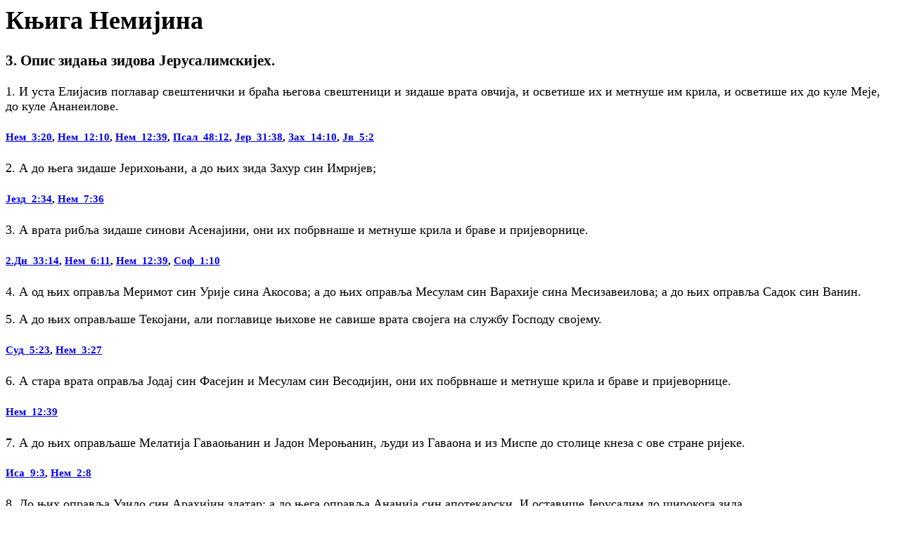

--- FILE ---
content_type: text/html
request_url: http://sloven.org.rs/biblija/16003.html
body_size: 3444
content:
<HTML>
<HEAD>
<META http-equiv='Content-Type' content='text/html; charset=windows-1251'>
 
 
<TITLE>Кнјига Немијина</TITLE>
</HEAD> <FONT FACE='Times New Roman' SIZE=4>
 
<BODY%'>
<H1>Књига Немијина</H1>
<H3>3. Опис зидања зидова Јерусалимскијех.</H3>
      
<P><A name='1'></A>1. И уста Елијасив поглавар свештенички и браћа његова свештеници и зидаше врата овчија, и осветише их и метнуше им крила, и осветише их до куле Меје, до куле Ананеилове.<BR>
   <H5><A href='16003.html#20' title='Knjiga Nemijina, Glava 3, stih 20'> Нем_3:20</A>, <A href='16012.html#10' title='Knjiga Nemijina, Glava 12, stih 10'> Нем_12:10</A>, <A href='16012.html#39' title='Knjiga Nemijina, Glava 12, stih 39'> Нем_12:39</A>, <A href='19048.html#12' title='Psalmi Davidovi, Glava 48, stih 12'> Псал_48:12</A>, <A href='24031.html#38' title='Knjiga proroka Jeremije, Glava 31, stih 38'> Јер_31:38</A>, <A href='38014.html#10' title='Knjiga proroka Zaharije, Glava 14, stih 10'> Зах_14:10</A>, <A href='43005.html#2' title='Sveto Jevandjelje od Jovana, Glava 5, stih 2'> Јв_5:2</A> </P>
 </H5> </P>
 
      
<P><A name='2'></A>2. А до њега зидаше Јерихоњани, а до њих зида Захур син Имријев;<BR>
   <H5><A href='15002.html#34' title='Knjiga Jezdrina, Glava 2, stih 34'> Језд_2:34</A>, <A href='16007.html#36' title='Knjiga Nemijina, Glava 7, stih 36'> Нем_7:36</A> </P>
 </H5> </P>
 
      
<P><A name='3'></A>3. А врата рибља зидаше синови Асенајини, они их побрвнаше и метнуше крила и браве и пријеворнице.<BR>
   <H5><A href='14033.html#14' title='Druga knjiga dnevnika, Glava 33, stih 14'> 2.Дн_33:14</A>, <A href='16006.html#11' title='Knjiga Nemijina, Glava 6, stih 11'> Нем_6:11</A>, <A href='16012.html#39' title='Knjiga Nemijina, Glava 12, stih 39'> Нем_12:39</A>, <A href='36001.html#10' title='Knjiga proroka Sofonije, Glava 1, stih 10'> Соф_1:10</A> </P>
 </H5> </P>
 
<P><A name='4'></A>4. А од њих оправља Меримот син Урије сина Акосова; а до њих оправља Месулам син Варахије сина Месизавеилова; а до њих оправља Садок син Ванин.<BR>
      
<P><A name='5'></A>5. А до њих оправљаше Текојани, али поглавице њихове не савише врата својега на службу Господу својему.<BR>
   <H5><A href='07005.html#23' title='Knjiga o sudijama, Glava 5, stih 23'> Суд_5:23</A>, <A href='16003.html#27' title='Knjiga Nemijina, Glava 3, stih 27'> Нем_3:27</A> </P>
 </H5> </P>
 
      
<P><A name='6'></A>6. А стара врата оправља Јодај син Фасејин и Месулам син Весодијин, они их побрвнаше и метнуше крила и браве и пријеворнице.<BR>
   <H5><A href='16012.html#39' title='Knjiga Nemijina, Glava 12, stih 39'> Нем_12:39</A> </P>
 </H5> </P>
 
      
<P><A name='7'></A>7. А до њих оправљаше Мелатија Гаваоњанин и Јадон Мероњанин, људи из Гаваона и из Миспе до столице кнеза с ове стране ријеке.<BR>
   <H5><A href='06009.html#3' title='Knjiga Isusa Navina, Glava 9, stih 3'> Иса_9:3</A>, <A href='16002.html#8' title='Knjiga Nemijina, Glava 2, stih 8'> Нем_2:8</A> </P>
 </H5> </P>
 
      
<P><A name='8'></A>8. До њих оправља Узило син Арахијин златар; а до њега оправља Ананија син апотекарски. И оставише Јерусалим до широкога зида.<BR>
   <H5><A href='16012.html#38' title='Knjiga Nemijina, Glava 12, stih 38'> Нем_12:38</A> </P>
 </H5> </P>
 
<P><A name='9'></A>9. А до њих оправља Рефаја син Оров поглавар над половином краја Јерусалимскога.<BR>
<P><A name='10'></A>10. А до њих оправља Једаја син Арумафов према својој кући, а до њега оправља Хатус син Асавнијин.<BR>
      
<P><A name='11'></A>11. Толико оправља Малхија син Харимов и Асув син Фат-Моавов и кулу код пећи.<BR>
   <H5><A href='15002.html#32' title='Knjiga Jezdrina, Glava 2, stih 32'> Језд_2:32</A>, <A href='16012.html#38' title='Knjiga Nemijina, Glava 12, stih 38'> Нем_12:38</A> </P>
 </H5> </P>
 
      
<P><A name='12'></A>12. А до њега оправља Салум син Лоисов, поглавар над половином краја Јерусалимскога са кћерима својим.<BR>
   <H5><A href='02035.html#25' title='Druga knjiga Mojsijeva - Izlazak, Glava 35, stih 25'> 2.Мој_35:25</A>, <A href='42008.html#3' title='Sveto Jevandjelje od Luke, Glava 8, stih 3'> Лк_8:3</A>, <A href='50004.html#3' title='Poslanica sv. apostola Pavla Filipljanima, Glava 4, stih 3'> Фил_4:3</A> </P>
 </H5> </P>
 
      
<P><A name='13'></A>13. Врата долинска оправља Анун са становницима Занојским; они их саградише и метнуше крила и браве и пријеворнице, и тисућу лаката зида до гнојнијех врата.<BR>
   <H5><A href='06015.html#34' title='Knjiga Isusa Navina, Glava 15, stih 34'> Иса_15:34</A>, <A href='16002.html#13' title='Knjiga Nemijina, Glava 2, stih 13'> Нем_2:13</A> </P>
 </H5> </P>
 
      
<P><A name='14'></A>14. А гнојна врата оправља Малхија син Рихавов поглавар над крајем Вет-Керемским, он их сагради и метну крила и браве и пријеворнице.<BR>
   <H5><A href='24006.html#1' title='Knjiga proroka Jeremije, Glava 6, stih 1'> Јер_6:1</A>, <A href='33001.html#11' title='Knjiga proroka Miheja, Glava 1, stih 11'> Мих_1:11</A> </P>
 </H5> </P>
 
      
<P><A name='15'></A>15. А врата изворска оправља Салум син Хол-Озин, поглавар над крајем у Миспи, он их сагради и покри и метну им крила и браве и пријеворнице; и зид код бање Силоамске од врта царева до басамака који слазе из града Давидова.<BR>
   <H5><A href='06018.html#26' title='Knjiga Isusa Navina, Glava 18, stih 26'> Иса_18:26</A>, <A href='07020.html#1' title='Knjiga o sudijama, Glava 20, stih 1'> Суд_20:1</A>, <A href='07020.html#3' title='Knjiga o sudijama, Glava 20, stih 3'> Суд_20:3</A>, <A href='12025.html#4' title='Druga knjiga o carevima, Glava 25, stih 4'> 2.Цар_25:4</A>, <A href='16002.html#14' title='Knjiga Nemijina, Glava 2, stih 14'> Нем_2:14</A>, <A href='16003.html#19' title='Knjiga Nemijina, Glava 3, stih 19'> Нем_3:19</A>, <A href='16012.html#37' title='Knjiga Nemijina, Glava 12, stih 37'> Нем_12:37</A>, <A href='23008.html#6' title='Knjiga proroka Isaije, Glava 8, stih 6'> Иса_8:6</A>, <A href='24040.html#6' title='Knjiga proroka Jeremije, Glava 40, stih 6'> Јер_40:6</A>, <A href='42013.html#4' title='Sveto Jevandjelje od Luke, Glava 13, stih 4'> Лк_13:4</A>, <A href='43009.html#7' title='Sveto Jevandjelje od Jovana, Glava 9, stih 7'> Јв_9:7</A> </P>
 </H5> </P>
 
      
<P><A name='16'></A>16. За њим оправља Немија син Азвуков поглавар над половином краја Вет-Сурскога до према гробовима Давидовијем и до језера начињенога и до куће јуначке.<BR>
   <H5><A href='12020.html#20' title='Druga knjiga o carevima, Glava 20, stih 20'> 2.Цар_20:20</A>, <A href='22003.html#7' title='Pjesma nad pjesmama, Glava 3, stih 7'> Пес_3:7</A>, <A href='23022.html#9' title='Knjiga proroka Isaije, Glava 22, stih 9'> Иса_22:9</A>, <A href='23022.html#11' title='Knjiga proroka Isaije, Glava 22, stih 11'> Иса_22:11</A>, <A href='44002.html#29' title='Djela  apostolska, Glava 2, stih 29'> Дап_2:29</A> </P>
 </H5> </P>
 
      
<P><A name='17'></A>17. За њим оправљаше Левити, Реум син Ванијев, а до њега оправља Асавија поглавар над половином краја Кеилскога са својим крајем.<BR>
   <H5><A href='06015.html#44' title='Knjiga Isusa Navina, Glava 15, stih 44'> Иса_15:44</A>, <A href='09023.html#1' title='Prva knjiga Samuilova, Glava 23, stih 1'> 1.Сам_23:1</A> </P>
 </H5> </P>
 
<P><A name='18'></A>18. За њим оправљаше браћа њихова, Вавај син Инададов поглавар над половином краја Кеилскога.<BR>
      
<P><A name='19'></A>19. А до њега оправља Есер син Исусов поглавар од Миспе толико према мјесту куда се иде к ризници на углу.<BR>
   <H5><A href='14026.html#9' title='Druga knjiga dnevnika, Glava 26, stih 9'> 2.Дн_26:9</A> </P>
 </H5> </P>
 
      
<P><A name='20'></A>20. За њим разгоријевши се Варух син Завајев оправља толико од угла до врата од куће Елијасива поглавара свештеничкога.<BR>
   <H5><A href='21009.html#1' title='Knjiga Propovjednikova, Glava 9, stih 1'> Проп_9:1</A>, <A href='45012.html#11' title='Poslanica sv. apostola Pavla Rimljanima, Glava 12, stih 11'> Рим_12:11</A> </P>
 </H5> </P>
 
<P><A name='21'></A>21. За њим оправља Меримот син Урије сина Акосова толико од врата куће Елијасивове до краја куће Елијасивове.<BR>
<P><A name='22'></A>22. А за њим оправљаше свештеници који живљаху у равници.<BR>
<P><A name='23'></A>23. За њима оправља Венијамин и Асув према својим кућама; а за њима оправља Азарија син Масије сина Ананијина уз своју кућу.<BR>
<P><A name='24'></A>24. За њим оправља Винуј син Инададов толико од куће Азаријине до савитка и до угла.<BR>
      
<P><A name='25'></A>25. Фалал син Узајев оправља према савитку и према кули која се издиже из горњега дома царева код тријема тамничкога; за њим Федаја син Фаросов.<BR>
   <H5><A href='16012.html#39' title='Knjiga Nemijina, Glava 12, stih 39'> Нем_12:39</A>, <A href='24032.html#2' title='Knjiga proroka Jeremije, Glava 32, stih 2'> Јер_32:2</A>, <A href='24038.html#13' title='Knjiga proroka Jeremije, Glava 38, stih 13'> Јер_38:13</A> </P>
 </H5> </P>
 
      
<P><A name='26'></A>26. И Нетинеји који живљаху у Офилу, до према вратима воденијем на исток и кули високој;<BR>
   <H5><A href='15002.html#43' title='Knjiga Jezdrina, Glava 2, stih 43'> Језд_2:43</A>, <A href='16007.html#46' title='Knjiga Nemijina, Glava 7, stih 46'> Нем_7:46</A>, <A href='16008.html#1' title='Knjiga Nemijina, Glava 8, stih 1'> Нем_8:1</A>, <A href='16008.html#3' title='Knjiga Nemijina, Glava 8, stih 3'> Нем_8:3</A> </P>
 </H5> </P>
 
<P><A name='27'></A>27. За њима оправљаше Текојани толико према великој кули високој до зида Офилскога.<BR>
      
<P><A name='28'></A>28. Од врата коњских оправљаше свештеници сваки према својој кући;<BR>
   <H5><A href='12011.html#16' title='Druga knjiga o carevima, Glava 11, stih 16'> 2.Цар_11:16</A>, <A href='14023.html#15' title='Druga knjiga dnevnika, Glava 23, stih 15'> 2.Дн_23:15</A>, <A href='24031.html#40' title='Knjiga proroka Jeremije, Glava 31, stih 40'> Јер_31:40</A> </P>
 </H5> </P>
 
<P><A name='29'></A>29. За њима оправља Садок син Имиров према својој кући; а за њим оправља Семаја син Сеханијин чувар врата источнијех;<BR>
<P><A name='30'></A>30. За њим оправља Ананија син Селемијин и Анун шести син Салафов, толико; за њима оправља Месулам син Варахијин према својој клијети;<BR>
<P><A name='31'></A>31. За њим оправља Малхија син златарев до куће Нетинејске и трговачке према вратима Мифкадским до узбрдице на углу;<BR>
      
<P><A name='32'></A>32. А између узбрдице на углу и овчијих врата оправљаше златари и трговци.<BR>
   <H5><A href='16012.html#39' title='Knjiga Nemijina, Glava 12, stih 39'> Нем_12:39</A>, <A href='43005.html#2' title='Sveto Jevandjelje od Jovana, Glava 5, stih 2'> Јв_5:2</A> </P>
 </H5> </P>
 
          <P>.<P>.<P>.<P>.<P>.<P>.<P>.<P>.<P>.<P><BODY %></P>
 
          <P>.<P>.<P>.<P>.<P>.<P>.<P>.<P>.<P>.<P><BODY #>
</BODY>
</HTML>
